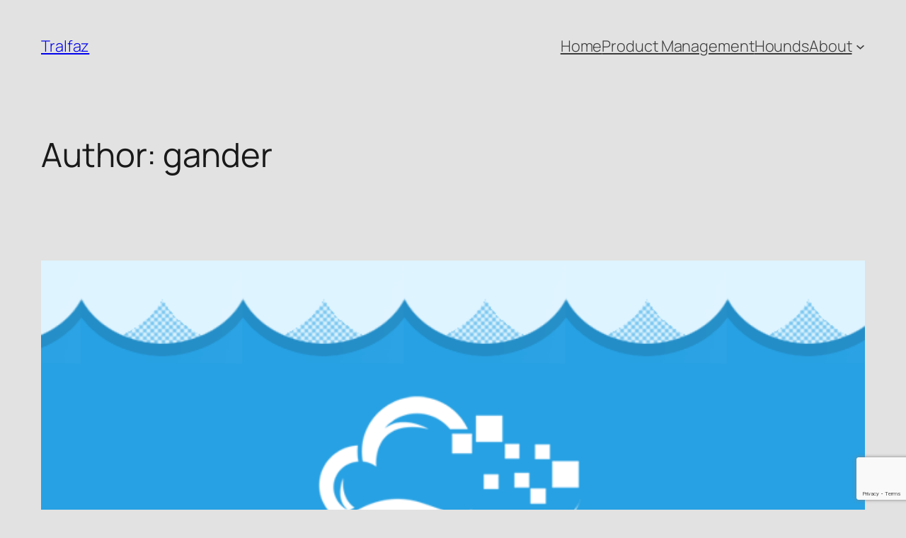

--- FILE ---
content_type: text/html; charset=utf-8
request_url: https://www.google.com/recaptcha/api2/anchor?ar=1&k=6Ld0-4EUAAAAALETPUi1WibDxr__das342OJsCl0&co=aHR0cHM6Ly90cmFsZmF6LmNvbTo0NDM.&hl=en&v=PoyoqOPhxBO7pBk68S4YbpHZ&size=invisible&anchor-ms=20000&execute-ms=30000&cb=h0vh8fs32q46
body_size: 48558
content:
<!DOCTYPE HTML><html dir="ltr" lang="en"><head><meta http-equiv="Content-Type" content="text/html; charset=UTF-8">
<meta http-equiv="X-UA-Compatible" content="IE=edge">
<title>reCAPTCHA</title>
<style type="text/css">
/* cyrillic-ext */
@font-face {
  font-family: 'Roboto';
  font-style: normal;
  font-weight: 400;
  font-stretch: 100%;
  src: url(//fonts.gstatic.com/s/roboto/v48/KFO7CnqEu92Fr1ME7kSn66aGLdTylUAMa3GUBHMdazTgWw.woff2) format('woff2');
  unicode-range: U+0460-052F, U+1C80-1C8A, U+20B4, U+2DE0-2DFF, U+A640-A69F, U+FE2E-FE2F;
}
/* cyrillic */
@font-face {
  font-family: 'Roboto';
  font-style: normal;
  font-weight: 400;
  font-stretch: 100%;
  src: url(//fonts.gstatic.com/s/roboto/v48/KFO7CnqEu92Fr1ME7kSn66aGLdTylUAMa3iUBHMdazTgWw.woff2) format('woff2');
  unicode-range: U+0301, U+0400-045F, U+0490-0491, U+04B0-04B1, U+2116;
}
/* greek-ext */
@font-face {
  font-family: 'Roboto';
  font-style: normal;
  font-weight: 400;
  font-stretch: 100%;
  src: url(//fonts.gstatic.com/s/roboto/v48/KFO7CnqEu92Fr1ME7kSn66aGLdTylUAMa3CUBHMdazTgWw.woff2) format('woff2');
  unicode-range: U+1F00-1FFF;
}
/* greek */
@font-face {
  font-family: 'Roboto';
  font-style: normal;
  font-weight: 400;
  font-stretch: 100%;
  src: url(//fonts.gstatic.com/s/roboto/v48/KFO7CnqEu92Fr1ME7kSn66aGLdTylUAMa3-UBHMdazTgWw.woff2) format('woff2');
  unicode-range: U+0370-0377, U+037A-037F, U+0384-038A, U+038C, U+038E-03A1, U+03A3-03FF;
}
/* math */
@font-face {
  font-family: 'Roboto';
  font-style: normal;
  font-weight: 400;
  font-stretch: 100%;
  src: url(//fonts.gstatic.com/s/roboto/v48/KFO7CnqEu92Fr1ME7kSn66aGLdTylUAMawCUBHMdazTgWw.woff2) format('woff2');
  unicode-range: U+0302-0303, U+0305, U+0307-0308, U+0310, U+0312, U+0315, U+031A, U+0326-0327, U+032C, U+032F-0330, U+0332-0333, U+0338, U+033A, U+0346, U+034D, U+0391-03A1, U+03A3-03A9, U+03B1-03C9, U+03D1, U+03D5-03D6, U+03F0-03F1, U+03F4-03F5, U+2016-2017, U+2034-2038, U+203C, U+2040, U+2043, U+2047, U+2050, U+2057, U+205F, U+2070-2071, U+2074-208E, U+2090-209C, U+20D0-20DC, U+20E1, U+20E5-20EF, U+2100-2112, U+2114-2115, U+2117-2121, U+2123-214F, U+2190, U+2192, U+2194-21AE, U+21B0-21E5, U+21F1-21F2, U+21F4-2211, U+2213-2214, U+2216-22FF, U+2308-230B, U+2310, U+2319, U+231C-2321, U+2336-237A, U+237C, U+2395, U+239B-23B7, U+23D0, U+23DC-23E1, U+2474-2475, U+25AF, U+25B3, U+25B7, U+25BD, U+25C1, U+25CA, U+25CC, U+25FB, U+266D-266F, U+27C0-27FF, U+2900-2AFF, U+2B0E-2B11, U+2B30-2B4C, U+2BFE, U+3030, U+FF5B, U+FF5D, U+1D400-1D7FF, U+1EE00-1EEFF;
}
/* symbols */
@font-face {
  font-family: 'Roboto';
  font-style: normal;
  font-weight: 400;
  font-stretch: 100%;
  src: url(//fonts.gstatic.com/s/roboto/v48/KFO7CnqEu92Fr1ME7kSn66aGLdTylUAMaxKUBHMdazTgWw.woff2) format('woff2');
  unicode-range: U+0001-000C, U+000E-001F, U+007F-009F, U+20DD-20E0, U+20E2-20E4, U+2150-218F, U+2190, U+2192, U+2194-2199, U+21AF, U+21E6-21F0, U+21F3, U+2218-2219, U+2299, U+22C4-22C6, U+2300-243F, U+2440-244A, U+2460-24FF, U+25A0-27BF, U+2800-28FF, U+2921-2922, U+2981, U+29BF, U+29EB, U+2B00-2BFF, U+4DC0-4DFF, U+FFF9-FFFB, U+10140-1018E, U+10190-1019C, U+101A0, U+101D0-101FD, U+102E0-102FB, U+10E60-10E7E, U+1D2C0-1D2D3, U+1D2E0-1D37F, U+1F000-1F0FF, U+1F100-1F1AD, U+1F1E6-1F1FF, U+1F30D-1F30F, U+1F315, U+1F31C, U+1F31E, U+1F320-1F32C, U+1F336, U+1F378, U+1F37D, U+1F382, U+1F393-1F39F, U+1F3A7-1F3A8, U+1F3AC-1F3AF, U+1F3C2, U+1F3C4-1F3C6, U+1F3CA-1F3CE, U+1F3D4-1F3E0, U+1F3ED, U+1F3F1-1F3F3, U+1F3F5-1F3F7, U+1F408, U+1F415, U+1F41F, U+1F426, U+1F43F, U+1F441-1F442, U+1F444, U+1F446-1F449, U+1F44C-1F44E, U+1F453, U+1F46A, U+1F47D, U+1F4A3, U+1F4B0, U+1F4B3, U+1F4B9, U+1F4BB, U+1F4BF, U+1F4C8-1F4CB, U+1F4D6, U+1F4DA, U+1F4DF, U+1F4E3-1F4E6, U+1F4EA-1F4ED, U+1F4F7, U+1F4F9-1F4FB, U+1F4FD-1F4FE, U+1F503, U+1F507-1F50B, U+1F50D, U+1F512-1F513, U+1F53E-1F54A, U+1F54F-1F5FA, U+1F610, U+1F650-1F67F, U+1F687, U+1F68D, U+1F691, U+1F694, U+1F698, U+1F6AD, U+1F6B2, U+1F6B9-1F6BA, U+1F6BC, U+1F6C6-1F6CF, U+1F6D3-1F6D7, U+1F6E0-1F6EA, U+1F6F0-1F6F3, U+1F6F7-1F6FC, U+1F700-1F7FF, U+1F800-1F80B, U+1F810-1F847, U+1F850-1F859, U+1F860-1F887, U+1F890-1F8AD, U+1F8B0-1F8BB, U+1F8C0-1F8C1, U+1F900-1F90B, U+1F93B, U+1F946, U+1F984, U+1F996, U+1F9E9, U+1FA00-1FA6F, U+1FA70-1FA7C, U+1FA80-1FA89, U+1FA8F-1FAC6, U+1FACE-1FADC, U+1FADF-1FAE9, U+1FAF0-1FAF8, U+1FB00-1FBFF;
}
/* vietnamese */
@font-face {
  font-family: 'Roboto';
  font-style: normal;
  font-weight: 400;
  font-stretch: 100%;
  src: url(//fonts.gstatic.com/s/roboto/v48/KFO7CnqEu92Fr1ME7kSn66aGLdTylUAMa3OUBHMdazTgWw.woff2) format('woff2');
  unicode-range: U+0102-0103, U+0110-0111, U+0128-0129, U+0168-0169, U+01A0-01A1, U+01AF-01B0, U+0300-0301, U+0303-0304, U+0308-0309, U+0323, U+0329, U+1EA0-1EF9, U+20AB;
}
/* latin-ext */
@font-face {
  font-family: 'Roboto';
  font-style: normal;
  font-weight: 400;
  font-stretch: 100%;
  src: url(//fonts.gstatic.com/s/roboto/v48/KFO7CnqEu92Fr1ME7kSn66aGLdTylUAMa3KUBHMdazTgWw.woff2) format('woff2');
  unicode-range: U+0100-02BA, U+02BD-02C5, U+02C7-02CC, U+02CE-02D7, U+02DD-02FF, U+0304, U+0308, U+0329, U+1D00-1DBF, U+1E00-1E9F, U+1EF2-1EFF, U+2020, U+20A0-20AB, U+20AD-20C0, U+2113, U+2C60-2C7F, U+A720-A7FF;
}
/* latin */
@font-face {
  font-family: 'Roboto';
  font-style: normal;
  font-weight: 400;
  font-stretch: 100%;
  src: url(//fonts.gstatic.com/s/roboto/v48/KFO7CnqEu92Fr1ME7kSn66aGLdTylUAMa3yUBHMdazQ.woff2) format('woff2');
  unicode-range: U+0000-00FF, U+0131, U+0152-0153, U+02BB-02BC, U+02C6, U+02DA, U+02DC, U+0304, U+0308, U+0329, U+2000-206F, U+20AC, U+2122, U+2191, U+2193, U+2212, U+2215, U+FEFF, U+FFFD;
}
/* cyrillic-ext */
@font-face {
  font-family: 'Roboto';
  font-style: normal;
  font-weight: 500;
  font-stretch: 100%;
  src: url(//fonts.gstatic.com/s/roboto/v48/KFO7CnqEu92Fr1ME7kSn66aGLdTylUAMa3GUBHMdazTgWw.woff2) format('woff2');
  unicode-range: U+0460-052F, U+1C80-1C8A, U+20B4, U+2DE0-2DFF, U+A640-A69F, U+FE2E-FE2F;
}
/* cyrillic */
@font-face {
  font-family: 'Roboto';
  font-style: normal;
  font-weight: 500;
  font-stretch: 100%;
  src: url(//fonts.gstatic.com/s/roboto/v48/KFO7CnqEu92Fr1ME7kSn66aGLdTylUAMa3iUBHMdazTgWw.woff2) format('woff2');
  unicode-range: U+0301, U+0400-045F, U+0490-0491, U+04B0-04B1, U+2116;
}
/* greek-ext */
@font-face {
  font-family: 'Roboto';
  font-style: normal;
  font-weight: 500;
  font-stretch: 100%;
  src: url(//fonts.gstatic.com/s/roboto/v48/KFO7CnqEu92Fr1ME7kSn66aGLdTylUAMa3CUBHMdazTgWw.woff2) format('woff2');
  unicode-range: U+1F00-1FFF;
}
/* greek */
@font-face {
  font-family: 'Roboto';
  font-style: normal;
  font-weight: 500;
  font-stretch: 100%;
  src: url(//fonts.gstatic.com/s/roboto/v48/KFO7CnqEu92Fr1ME7kSn66aGLdTylUAMa3-UBHMdazTgWw.woff2) format('woff2');
  unicode-range: U+0370-0377, U+037A-037F, U+0384-038A, U+038C, U+038E-03A1, U+03A3-03FF;
}
/* math */
@font-face {
  font-family: 'Roboto';
  font-style: normal;
  font-weight: 500;
  font-stretch: 100%;
  src: url(//fonts.gstatic.com/s/roboto/v48/KFO7CnqEu92Fr1ME7kSn66aGLdTylUAMawCUBHMdazTgWw.woff2) format('woff2');
  unicode-range: U+0302-0303, U+0305, U+0307-0308, U+0310, U+0312, U+0315, U+031A, U+0326-0327, U+032C, U+032F-0330, U+0332-0333, U+0338, U+033A, U+0346, U+034D, U+0391-03A1, U+03A3-03A9, U+03B1-03C9, U+03D1, U+03D5-03D6, U+03F0-03F1, U+03F4-03F5, U+2016-2017, U+2034-2038, U+203C, U+2040, U+2043, U+2047, U+2050, U+2057, U+205F, U+2070-2071, U+2074-208E, U+2090-209C, U+20D0-20DC, U+20E1, U+20E5-20EF, U+2100-2112, U+2114-2115, U+2117-2121, U+2123-214F, U+2190, U+2192, U+2194-21AE, U+21B0-21E5, U+21F1-21F2, U+21F4-2211, U+2213-2214, U+2216-22FF, U+2308-230B, U+2310, U+2319, U+231C-2321, U+2336-237A, U+237C, U+2395, U+239B-23B7, U+23D0, U+23DC-23E1, U+2474-2475, U+25AF, U+25B3, U+25B7, U+25BD, U+25C1, U+25CA, U+25CC, U+25FB, U+266D-266F, U+27C0-27FF, U+2900-2AFF, U+2B0E-2B11, U+2B30-2B4C, U+2BFE, U+3030, U+FF5B, U+FF5D, U+1D400-1D7FF, U+1EE00-1EEFF;
}
/* symbols */
@font-face {
  font-family: 'Roboto';
  font-style: normal;
  font-weight: 500;
  font-stretch: 100%;
  src: url(//fonts.gstatic.com/s/roboto/v48/KFO7CnqEu92Fr1ME7kSn66aGLdTylUAMaxKUBHMdazTgWw.woff2) format('woff2');
  unicode-range: U+0001-000C, U+000E-001F, U+007F-009F, U+20DD-20E0, U+20E2-20E4, U+2150-218F, U+2190, U+2192, U+2194-2199, U+21AF, U+21E6-21F0, U+21F3, U+2218-2219, U+2299, U+22C4-22C6, U+2300-243F, U+2440-244A, U+2460-24FF, U+25A0-27BF, U+2800-28FF, U+2921-2922, U+2981, U+29BF, U+29EB, U+2B00-2BFF, U+4DC0-4DFF, U+FFF9-FFFB, U+10140-1018E, U+10190-1019C, U+101A0, U+101D0-101FD, U+102E0-102FB, U+10E60-10E7E, U+1D2C0-1D2D3, U+1D2E0-1D37F, U+1F000-1F0FF, U+1F100-1F1AD, U+1F1E6-1F1FF, U+1F30D-1F30F, U+1F315, U+1F31C, U+1F31E, U+1F320-1F32C, U+1F336, U+1F378, U+1F37D, U+1F382, U+1F393-1F39F, U+1F3A7-1F3A8, U+1F3AC-1F3AF, U+1F3C2, U+1F3C4-1F3C6, U+1F3CA-1F3CE, U+1F3D4-1F3E0, U+1F3ED, U+1F3F1-1F3F3, U+1F3F5-1F3F7, U+1F408, U+1F415, U+1F41F, U+1F426, U+1F43F, U+1F441-1F442, U+1F444, U+1F446-1F449, U+1F44C-1F44E, U+1F453, U+1F46A, U+1F47D, U+1F4A3, U+1F4B0, U+1F4B3, U+1F4B9, U+1F4BB, U+1F4BF, U+1F4C8-1F4CB, U+1F4D6, U+1F4DA, U+1F4DF, U+1F4E3-1F4E6, U+1F4EA-1F4ED, U+1F4F7, U+1F4F9-1F4FB, U+1F4FD-1F4FE, U+1F503, U+1F507-1F50B, U+1F50D, U+1F512-1F513, U+1F53E-1F54A, U+1F54F-1F5FA, U+1F610, U+1F650-1F67F, U+1F687, U+1F68D, U+1F691, U+1F694, U+1F698, U+1F6AD, U+1F6B2, U+1F6B9-1F6BA, U+1F6BC, U+1F6C6-1F6CF, U+1F6D3-1F6D7, U+1F6E0-1F6EA, U+1F6F0-1F6F3, U+1F6F7-1F6FC, U+1F700-1F7FF, U+1F800-1F80B, U+1F810-1F847, U+1F850-1F859, U+1F860-1F887, U+1F890-1F8AD, U+1F8B0-1F8BB, U+1F8C0-1F8C1, U+1F900-1F90B, U+1F93B, U+1F946, U+1F984, U+1F996, U+1F9E9, U+1FA00-1FA6F, U+1FA70-1FA7C, U+1FA80-1FA89, U+1FA8F-1FAC6, U+1FACE-1FADC, U+1FADF-1FAE9, U+1FAF0-1FAF8, U+1FB00-1FBFF;
}
/* vietnamese */
@font-face {
  font-family: 'Roboto';
  font-style: normal;
  font-weight: 500;
  font-stretch: 100%;
  src: url(//fonts.gstatic.com/s/roboto/v48/KFO7CnqEu92Fr1ME7kSn66aGLdTylUAMa3OUBHMdazTgWw.woff2) format('woff2');
  unicode-range: U+0102-0103, U+0110-0111, U+0128-0129, U+0168-0169, U+01A0-01A1, U+01AF-01B0, U+0300-0301, U+0303-0304, U+0308-0309, U+0323, U+0329, U+1EA0-1EF9, U+20AB;
}
/* latin-ext */
@font-face {
  font-family: 'Roboto';
  font-style: normal;
  font-weight: 500;
  font-stretch: 100%;
  src: url(//fonts.gstatic.com/s/roboto/v48/KFO7CnqEu92Fr1ME7kSn66aGLdTylUAMa3KUBHMdazTgWw.woff2) format('woff2');
  unicode-range: U+0100-02BA, U+02BD-02C5, U+02C7-02CC, U+02CE-02D7, U+02DD-02FF, U+0304, U+0308, U+0329, U+1D00-1DBF, U+1E00-1E9F, U+1EF2-1EFF, U+2020, U+20A0-20AB, U+20AD-20C0, U+2113, U+2C60-2C7F, U+A720-A7FF;
}
/* latin */
@font-face {
  font-family: 'Roboto';
  font-style: normal;
  font-weight: 500;
  font-stretch: 100%;
  src: url(//fonts.gstatic.com/s/roboto/v48/KFO7CnqEu92Fr1ME7kSn66aGLdTylUAMa3yUBHMdazQ.woff2) format('woff2');
  unicode-range: U+0000-00FF, U+0131, U+0152-0153, U+02BB-02BC, U+02C6, U+02DA, U+02DC, U+0304, U+0308, U+0329, U+2000-206F, U+20AC, U+2122, U+2191, U+2193, U+2212, U+2215, U+FEFF, U+FFFD;
}
/* cyrillic-ext */
@font-face {
  font-family: 'Roboto';
  font-style: normal;
  font-weight: 900;
  font-stretch: 100%;
  src: url(//fonts.gstatic.com/s/roboto/v48/KFO7CnqEu92Fr1ME7kSn66aGLdTylUAMa3GUBHMdazTgWw.woff2) format('woff2');
  unicode-range: U+0460-052F, U+1C80-1C8A, U+20B4, U+2DE0-2DFF, U+A640-A69F, U+FE2E-FE2F;
}
/* cyrillic */
@font-face {
  font-family: 'Roboto';
  font-style: normal;
  font-weight: 900;
  font-stretch: 100%;
  src: url(//fonts.gstatic.com/s/roboto/v48/KFO7CnqEu92Fr1ME7kSn66aGLdTylUAMa3iUBHMdazTgWw.woff2) format('woff2');
  unicode-range: U+0301, U+0400-045F, U+0490-0491, U+04B0-04B1, U+2116;
}
/* greek-ext */
@font-face {
  font-family: 'Roboto';
  font-style: normal;
  font-weight: 900;
  font-stretch: 100%;
  src: url(//fonts.gstatic.com/s/roboto/v48/KFO7CnqEu92Fr1ME7kSn66aGLdTylUAMa3CUBHMdazTgWw.woff2) format('woff2');
  unicode-range: U+1F00-1FFF;
}
/* greek */
@font-face {
  font-family: 'Roboto';
  font-style: normal;
  font-weight: 900;
  font-stretch: 100%;
  src: url(//fonts.gstatic.com/s/roboto/v48/KFO7CnqEu92Fr1ME7kSn66aGLdTylUAMa3-UBHMdazTgWw.woff2) format('woff2');
  unicode-range: U+0370-0377, U+037A-037F, U+0384-038A, U+038C, U+038E-03A1, U+03A3-03FF;
}
/* math */
@font-face {
  font-family: 'Roboto';
  font-style: normal;
  font-weight: 900;
  font-stretch: 100%;
  src: url(//fonts.gstatic.com/s/roboto/v48/KFO7CnqEu92Fr1ME7kSn66aGLdTylUAMawCUBHMdazTgWw.woff2) format('woff2');
  unicode-range: U+0302-0303, U+0305, U+0307-0308, U+0310, U+0312, U+0315, U+031A, U+0326-0327, U+032C, U+032F-0330, U+0332-0333, U+0338, U+033A, U+0346, U+034D, U+0391-03A1, U+03A3-03A9, U+03B1-03C9, U+03D1, U+03D5-03D6, U+03F0-03F1, U+03F4-03F5, U+2016-2017, U+2034-2038, U+203C, U+2040, U+2043, U+2047, U+2050, U+2057, U+205F, U+2070-2071, U+2074-208E, U+2090-209C, U+20D0-20DC, U+20E1, U+20E5-20EF, U+2100-2112, U+2114-2115, U+2117-2121, U+2123-214F, U+2190, U+2192, U+2194-21AE, U+21B0-21E5, U+21F1-21F2, U+21F4-2211, U+2213-2214, U+2216-22FF, U+2308-230B, U+2310, U+2319, U+231C-2321, U+2336-237A, U+237C, U+2395, U+239B-23B7, U+23D0, U+23DC-23E1, U+2474-2475, U+25AF, U+25B3, U+25B7, U+25BD, U+25C1, U+25CA, U+25CC, U+25FB, U+266D-266F, U+27C0-27FF, U+2900-2AFF, U+2B0E-2B11, U+2B30-2B4C, U+2BFE, U+3030, U+FF5B, U+FF5D, U+1D400-1D7FF, U+1EE00-1EEFF;
}
/* symbols */
@font-face {
  font-family: 'Roboto';
  font-style: normal;
  font-weight: 900;
  font-stretch: 100%;
  src: url(//fonts.gstatic.com/s/roboto/v48/KFO7CnqEu92Fr1ME7kSn66aGLdTylUAMaxKUBHMdazTgWw.woff2) format('woff2');
  unicode-range: U+0001-000C, U+000E-001F, U+007F-009F, U+20DD-20E0, U+20E2-20E4, U+2150-218F, U+2190, U+2192, U+2194-2199, U+21AF, U+21E6-21F0, U+21F3, U+2218-2219, U+2299, U+22C4-22C6, U+2300-243F, U+2440-244A, U+2460-24FF, U+25A0-27BF, U+2800-28FF, U+2921-2922, U+2981, U+29BF, U+29EB, U+2B00-2BFF, U+4DC0-4DFF, U+FFF9-FFFB, U+10140-1018E, U+10190-1019C, U+101A0, U+101D0-101FD, U+102E0-102FB, U+10E60-10E7E, U+1D2C0-1D2D3, U+1D2E0-1D37F, U+1F000-1F0FF, U+1F100-1F1AD, U+1F1E6-1F1FF, U+1F30D-1F30F, U+1F315, U+1F31C, U+1F31E, U+1F320-1F32C, U+1F336, U+1F378, U+1F37D, U+1F382, U+1F393-1F39F, U+1F3A7-1F3A8, U+1F3AC-1F3AF, U+1F3C2, U+1F3C4-1F3C6, U+1F3CA-1F3CE, U+1F3D4-1F3E0, U+1F3ED, U+1F3F1-1F3F3, U+1F3F5-1F3F7, U+1F408, U+1F415, U+1F41F, U+1F426, U+1F43F, U+1F441-1F442, U+1F444, U+1F446-1F449, U+1F44C-1F44E, U+1F453, U+1F46A, U+1F47D, U+1F4A3, U+1F4B0, U+1F4B3, U+1F4B9, U+1F4BB, U+1F4BF, U+1F4C8-1F4CB, U+1F4D6, U+1F4DA, U+1F4DF, U+1F4E3-1F4E6, U+1F4EA-1F4ED, U+1F4F7, U+1F4F9-1F4FB, U+1F4FD-1F4FE, U+1F503, U+1F507-1F50B, U+1F50D, U+1F512-1F513, U+1F53E-1F54A, U+1F54F-1F5FA, U+1F610, U+1F650-1F67F, U+1F687, U+1F68D, U+1F691, U+1F694, U+1F698, U+1F6AD, U+1F6B2, U+1F6B9-1F6BA, U+1F6BC, U+1F6C6-1F6CF, U+1F6D3-1F6D7, U+1F6E0-1F6EA, U+1F6F0-1F6F3, U+1F6F7-1F6FC, U+1F700-1F7FF, U+1F800-1F80B, U+1F810-1F847, U+1F850-1F859, U+1F860-1F887, U+1F890-1F8AD, U+1F8B0-1F8BB, U+1F8C0-1F8C1, U+1F900-1F90B, U+1F93B, U+1F946, U+1F984, U+1F996, U+1F9E9, U+1FA00-1FA6F, U+1FA70-1FA7C, U+1FA80-1FA89, U+1FA8F-1FAC6, U+1FACE-1FADC, U+1FADF-1FAE9, U+1FAF0-1FAF8, U+1FB00-1FBFF;
}
/* vietnamese */
@font-face {
  font-family: 'Roboto';
  font-style: normal;
  font-weight: 900;
  font-stretch: 100%;
  src: url(//fonts.gstatic.com/s/roboto/v48/KFO7CnqEu92Fr1ME7kSn66aGLdTylUAMa3OUBHMdazTgWw.woff2) format('woff2');
  unicode-range: U+0102-0103, U+0110-0111, U+0128-0129, U+0168-0169, U+01A0-01A1, U+01AF-01B0, U+0300-0301, U+0303-0304, U+0308-0309, U+0323, U+0329, U+1EA0-1EF9, U+20AB;
}
/* latin-ext */
@font-face {
  font-family: 'Roboto';
  font-style: normal;
  font-weight: 900;
  font-stretch: 100%;
  src: url(//fonts.gstatic.com/s/roboto/v48/KFO7CnqEu92Fr1ME7kSn66aGLdTylUAMa3KUBHMdazTgWw.woff2) format('woff2');
  unicode-range: U+0100-02BA, U+02BD-02C5, U+02C7-02CC, U+02CE-02D7, U+02DD-02FF, U+0304, U+0308, U+0329, U+1D00-1DBF, U+1E00-1E9F, U+1EF2-1EFF, U+2020, U+20A0-20AB, U+20AD-20C0, U+2113, U+2C60-2C7F, U+A720-A7FF;
}
/* latin */
@font-face {
  font-family: 'Roboto';
  font-style: normal;
  font-weight: 900;
  font-stretch: 100%;
  src: url(//fonts.gstatic.com/s/roboto/v48/KFO7CnqEu92Fr1ME7kSn66aGLdTylUAMa3yUBHMdazQ.woff2) format('woff2');
  unicode-range: U+0000-00FF, U+0131, U+0152-0153, U+02BB-02BC, U+02C6, U+02DA, U+02DC, U+0304, U+0308, U+0329, U+2000-206F, U+20AC, U+2122, U+2191, U+2193, U+2212, U+2215, U+FEFF, U+FFFD;
}

</style>
<link rel="stylesheet" type="text/css" href="https://www.gstatic.com/recaptcha/releases/PoyoqOPhxBO7pBk68S4YbpHZ/styles__ltr.css">
<script nonce="sJ92hykhyULIRhKhy_hDIg" type="text/javascript">window['__recaptcha_api'] = 'https://www.google.com/recaptcha/api2/';</script>
<script type="text/javascript" src="https://www.gstatic.com/recaptcha/releases/PoyoqOPhxBO7pBk68S4YbpHZ/recaptcha__en.js" nonce="sJ92hykhyULIRhKhy_hDIg">
      
    </script></head>
<body><div id="rc-anchor-alert" class="rc-anchor-alert"></div>
<input type="hidden" id="recaptcha-token" value="[base64]">
<script type="text/javascript" nonce="sJ92hykhyULIRhKhy_hDIg">
      recaptcha.anchor.Main.init("[\x22ainput\x22,[\x22bgdata\x22,\x22\x22,\[base64]/[base64]/[base64]/[base64]/[base64]/UltsKytdPUU6KEU8MjA0OD9SW2wrK109RT4+NnwxOTI6KChFJjY0NTEyKT09NTUyOTYmJk0rMTxjLmxlbmd0aCYmKGMuY2hhckNvZGVBdChNKzEpJjY0NTEyKT09NTYzMjA/[base64]/[base64]/[base64]/[base64]/[base64]/[base64]/[base64]\x22,\[base64]\\u003d\x22,\x22J8K3HDcrY3szBh0xwrDCkFLDqg/CusOcw6Evwpgcw6zDisKPw5dsRMO0wpHDu8OEJzTCnmbDmcK1wqA8wqE0w4Q/NV7CtWBuw40OfxXCiMOpEsO5cnnCumsYIMOawpQRdW84DcODw4bCqSUvwobDmsKGw4vDjMOFDRtWUsKCwrzCssOidD/Cg8OFw5PChCfCr8OiwqHCtsKIwohVPhfClsKGUcOeQCLCq8KjwqPClj8PwonDl1wswqrCswwDwq/CoMKlwp1Mw6QVwpHDo8KdSsOSwp3Dqidcw6sqwr9bw7jDqcKtw5kHw7JjOcOKJCzDmmXDosOow5kBw7gQw6kCw4ofSxZFA8KEIsKbwpUNMF7Dpw3Ds8OVQ0cfEsK+O2Zmw4sVw4HDicOqw4TCqcK0BMKvTsOKX3zDl8K2J8KTw5jCncOSIMO1wqXCl2nDuW/[base64]/BEXDlnwzwqPDt8OXZ2JYY8OYC27DscKewqhGw5HDjMOTwrIGwqTDtEhCw7FgwrI/wqsaVQTCiWnCvFrClFzCosOidELClmVRbsK+UiPCjsO9w4oJDBRxYXlVBsOUw7DClcOsLnjDlT4PGnw2YHLCgxlLUiQ/XQUtQcKUPmDDjcO3IMKUwp/DjcKsdE8+RQDCtMOYdcKHw5/Dtk3DmVPDpcOfwrrCnT9YPMKzwqfCghTCinfCqsK5wrLDmsOKYHNrMHvDmEUbeAVEI8OpwrDCq3h6aVZzcTHCvcKcbcOTfMOWCsKmP8OjwpJQKgXDtMO0HVTDtMK/w5gCEcOFw5d4wrzCnHdKwpHDqlU4I8OubsOdWMOKWlfClFXDpytSwr/DuR/Cmk8yFVTDgcK2OcO7Wy/DrFx6KcKVwqB8MgnCuSxLw5prw4rCncO5wrZ5XWzCvA/CvSgxw4fDkj0Zwr/Dm19hwo/[base64]/[base64]/Ch8K/[base64]/Cq3HDtRbDkDctd1/DkQDCi3J8WC8jw6DDgcOyW23DmWtWDlZET8OAw7PDhVhLwoUzwrENw7s4w7jCicKnOn3DucKdw4gWwoHCshZVw65RA3crTFTChjDCslxlw7ooQsKoEQorw67CtsOUwozDpBgwBMOVw5NpUQkHw7/CusKswofDpcOGw5rCocO/w4XDncK1Q3FJwpXCqDA/DBPDosOoIsO5w5zDi8OSw7VMwo7CgMK4wqDCncKxAGfCnwtQw4zCpVLDsVrDksOIw4FJUMOLRcOAD2zDnlQiw4/Cq8K/wrg5w7TCjsKYwoLDrRIYFcKVw6HCpcKuwo08U8KiZi7Cu8K7CH/DnsOTWcOlQl1YB2Zaw7ZjfHhgEcOQSsOswqXCncKHw4BWScORFMOjCnhxccOTw4HDtl/CjQHCsHDCjkVvFsKRY8OQw50Hw7Ipwq5ILSbCg8O+SgnDhsKZe8Kgw4YQwrhiAMKsw7LCsMOJw5DCjg/DkMKKw4PCvsKveWrCuG0vb8OMwpDDqMKIwpBpOjA5IhTCpCRjwr3Cu0wnw5vCr8Osw73DocOAwobDs3LDncO2w5bDpWnCmH7CgMKhHyRvwo1bSVLCgsOow6DCoHnDr3/[base64]/[base64]/ClMKwwpNdwpV+wotkw63CpQ7CvXPCsVHCrMK8woDDuS5WwrscSMK8I8KhHcO5w4DCkcKZLMOjwp8qKC1xL8K8IcO/w4QLwqdKfsK6wrtaeStDwo1YVsKwwq8Jw5XDsx1YYgTDiMOkwq7CucOfDjDCnsOYwp8ewpcew4xgF8O5c2lyOMOiZ8KzVcOGcUnCkmsTwpDDmXQcwpNlwro9wqPCoVYqP8K9wrDDjVUnw5fDmh/CscK8OlvDocOPD2dUe2EvDMORwrjDt07ClsOpw4rDulLDh8OoeQzDtwtqwoFXw7FTwq7Cu8K+wqVTNsKlRBHCnBfCgjTCrhDDoXNtw4HDscKmBTcKw5McP8OAwp4VIMOSXT4kfcO0JsKGX8O4wpjDn1HCiFxtEMKwZ0vCv8K6wp/CvElMwo0+IMKnP8Kcw4zDmS8vw5TDsmwFw4zCtMKBw7PDgcO2w6rDng/DhgoEw4rDlyfClcK2FH4+w6zDqMKVAHjCmsKEw5pEMHTDpD7CkMKkwqjDkT8ewrDDsD7CvsOvwpQowr0cwrXDskkaPsKDw5jDiEANEMOcd8KBfgzDosKCQzDCp8Kxw4YZwqRTHTHChsOBwq0Zb8OHwog7acOjesOzP8OODTt8w6AWwp1Yw7XDpn3Dqz/[base64]/Dv8OZUB/DnMK1wr8gw7HCmGoKw7RCwr3Ciw/Cl8Klw7nCksOOQ8OQCcO+d8OXUMOAwpgKcsK1w7/DgXNiDMKbKcKdO8OoK8OuKz3CiMKAwqYMZhDCrjDDtcOCw5zCtzI2wqd3wqnDgx/CnGB8wqrCvsKfw7rDgRxrw7VHHMKfMcONwoFEUsKWOWgBw5LCoQXDmsKdw5U8BsKOGA0/wqYrwpYNIHjDmA4Ew7QXw49Uw4vCi33CuX1ow4nDhBsOVm/ChFtDw7fDm1DDoDDCvcK3QTUaw5rCoF3DhBXDssO3wqrCrsKdwqlPwrMFRifCqWQ+w4vCrsKzV8Ksw6vCmcO6wpwWWcOuJsKIwpBmw64jbTknHBnDjMOlw5DDvAbChF3DilfClE4eX3k4bA/[base64]/[base64]/Dh28cw4TDgsKKw5nDpMKMw47ClHM8w6cQO8KDEG3DohrDvHZYwqUIJSYaUcK2woYVXl8bfVDCkRjCnsKINMKaVEzChxIWw5tow4TCnHdNw7AMRS/[base64]/[base64]/w6Jcwq81w5zCuMOZw5N0PcKOf2zDscOXw5jCt8KXw7pgCMO0VsO8w4TCkkNfBcKTw6nDlcKMwppGwq7DtSIyUMKvfUMtEMOYw54/[base64]/wpHDg8O7JMOgw43DjsKDOVrCusONLMKWwp5EwqbDnMKLEmzDvGIdwprDhEsZacKLYG9Ww6XCpMOcw7nDlMKZInXClz08CcOWD8KwccKGw419NjDDvsOTw6HDvsOmwp/[base64]/Dmic8NwLDsGTDmhMPSDnCh8O6bMOnTk5/woZtMsKrw7sxdSI+WsOZw7nCq8KMAlRew73DocKUP1UDSMOkCcKXfiXCjkwRwp7Dk8OYwqMGOCjDj8KsJ8OTLHnCnwPDucKOZQxCPB7CmsK8wr4zwp4iKcKSBcKLw7jDgcOTeEESwptgc8OJWsKww5XCukZkCsKpwoVPBgYNKMOXw5nCnkvDo8OLwrPDhMK4wqzChsO/FMOGXAkcaW7Ds8Klw7FVOMOBw7DCrmDCmMOYwpnCr8KMw6nCqsOjw6jCq8O4wrIVw5JIwrrCksKBJ2XDscKBMBF5w4w4OjYPwqXDglLClVHDtMO8w4ltW3nCs3Fqw7zCmmfDl8KnRMKoesKWWT/CpsKISnzCmVE2UMOpUsOiwqESw6JFPAF6wpBDw5cYTcOmPcKMwqVXTcO7w6rCpsKDH1B9w7trw6zCsBx4w4vDgsKpHSnCnMKhw4AjY8OeE8Kgwq/DgMOeGcODQQl/wq8dIMOjfcK+w5TDvAhNwr5yFxp0wqfDocK7D8O8w4wGw4fCtMOWwo3DlXp5E8KWH8KiDhzCvXnCisOVw73DgcKBworCi8OWQiofwpFDZnczbsOnJwTDgMO/[base64]/DgQvCmMKZw7YjDgd1w6XCi8KFw7/CncKRFggmw4oywoFfCjl9TcK9ex/[base64]/[base64]/wqxdaUM2CENdwr0qw79bw5dncznDocKrdsOBw7wGwo/CmsKZw7DDqWRww7PDmsOjG8KrwovCu8K/IF3CrnXCqcKOwr7CqcKUTcKRMXvCqMK/wqLDhQPCh8OTbwnCmMKzWkUkw40+w7TCjUTCp3PDjMKcw6kfC3LCqVfDv8KNWsOZS8OHZMOxW3/Dq1JpwpZfXsOOOBxiWihewo/CkMK+OGnDncOOw4/Di8KOdXQ9HxbDkcOqS8OXUXwcLgUdwqrCmiIpw7PDmsOXWAMyw5LCpsKmwqFsw4k0w5rChkFhw7MAF2h5w6zDusKcwpTCrmDDnTB5c8K2CMK+wp7Ct8Oiw7E3PHR+eRo7UMOSbMKhMMOPKnvCi8KPfMKJKMKbwqjDpBzCh1wyYEBhw73DvcOPDC/[base64]/CljvDhHXDtMKvX2/CjV7CucK0csOhwr/DncOCw7NOw7XCoCcmInHCuMKzw5fDkSvDuMKEwpBPAMOHU8O0dsKbwqZvwofDjjbDr3zCoC7DiDvDhE7Cp8OiwqJrw7HCjcO0w6dQwo5lw7gTwr4twqTDlsKzS0zDhT/CnTvCocOxe8O7YMKICsOIcMOuDsKbLyN9WDzCgcKpFMOCwoMTM1gAPcOpwoBgfsOoN8O4S8K9wrHDksOTw4wLS8KTTD3CjznCpX/CoGfCslJEwo4QGSg7SsKCworDpH/DlA5Xw5DCp1fDhsKxbcKRwocqwonDmcOEw6kjwqzCqsOhw4lww7c1w5XDtMOSwpzChQLDvDzCvcOUSz7CqsKvAsOEwoXCnHjCksKjw4ADLMK6wrQQJcO/WcKdwowYEcKGw4jDv8OQQmvClCrDngUqwqsVCF1eKUfDhHXCpMKuHDpPw4shwrJ2w7XCu8KMw5kdJcKbw58qwp8zwpHDokzDh0vDr8KwwqDDtQzChsO+wpvDuDbCiMK0FMKzDyDCswzCo2HDrsOCBlJowq/Dl8ORwrUfeCYdwovCqlnCg8Kcex3Cq8KGw6DCk8Kywo7CqsKuwp0twqPCqmXCmSDCokfDuMKrNhbDqcKwBMOva8ODFEtjw63CklzDvDsPw5nClMOFwppVb8KPICxoHMKZw7MLwpPClcO/J8KPXjR1wpDDiXvDvHoMMSfDvsOtwrxDw7J5wp/Cg3HCt8OJR8Ouwr0/[base64]/CqcK6w7kaVMKiUsOxw5rDk8Knw5ZBwrDDncO0RTcbHQNAw6dXV1o1w5cZw6skQHvCusKPw7tpw4t1cjDCgMO8ZhXDhzInwrPDgMKDWy/DqX83w7LDiMK/w4TCj8Kpw44cw5wNJW0TD8Oew5fDvQjCs0pOGQ/DuMOvcsO+wp/[base64]/FTrCpRxmb8KEw4XCnMKKPsKZCcOQFQnCtcO4wprDmj7Dk3tYTcKvwoPDksORw6Jpw7gZw4fCrlbDmCpdCcOKwo3Ck8KUcw87WcOtw71twpnCpwjCm8K2E0xJw6RmwpVDYMKOUChCY8KgecOxw7vCszFBwp94w77DrkoZwqYhw4PDrcKRfcKOw5XDhHNiw41pCCsuw6/DvcOkw4TDtsKuTAnCukjCk8OFSFgyLlXDmcKaBMO6VBBmEBQyMV/CpsOQMFEkIHFawo3DiCPDksKLw7tlw4LCtVl+wp04wpU2ey7DrMOHJ8O2wrjDiMOGa8K9SMOqKUhuN3xNNh5vwqrCgFTCmXg9GA7Cp8KoN1/CrsKBYi3DkyNmTsOWTlTDiMOUwq/CtXpMf8K+O8KwwqFOwojDs8OKWiBjwqDDpsOdw7YPUC7DjsKew7oJw6PCuMO7HMOUXQZeworCkcOyw4kjwqvCh3PChjAjZcOwwpplHGM/AcKMW8OJwrnDv8Kvw5jDjsOrw4ZRwp3CjcOYFMOQAMOaMjHCqcOhwpAcwrUXwqMSQwPCpG7CgQxNFcKYOk3DgMK0CcKYfXjCnsKcOcOnQn/Do8OjeBnDjxvDs8OuPsKMIS3DtMKXZGE+b3RhcMOjEwAaw4t8W8Kbw6BlwpbCskIKw7fCpMKow4HDjMK4F8KHagobMjIJbDnDusODDVwHNsKkK2rCjMKuwqHDmHIqwrzCn8O4f3Iwwog6bsKKIMKnaAvCtcKiwrwLKE/DqMOjE8KEwo5gwpnDt0rCnhHDhl4Mw4VBw7/DjcKpwpdJJUnDtsKfwrnDgh5dw5zDicKpHMK+woHDrDPDnMOGwp3DsMKIwr7DvsKDwq3DjXnCj8O6w60/Ox51wrPDpMOvw5LDsRtkODLCoSRvQsKjJsOVw5fDj8OwwptUwqJ/IcOxXRbCvhPDgmXCg8KqGsOmw6BaLMO7bMOHwrDCl8OOHsONY8KGw6rCu0oaJcKYSRrClWrDsHzDm2wMw7EsHkjDncKZwpbDv8KdJ8KRGsKQN8KSRsKZAH1Vw6JSRggFwr7CocKLDwfDrMKMJMOAwqUMwp8EdcOWwprDosKUYcOrKC7DnsK/NRNHc1fDvAs4w4lFwrHDtMKaTMKNRsKewr9ywr4+Kl4XHCLCsMOnwqXCscKoS2EYAcOrOHs8w6FkN01TIcOZXMOlKDTCkh7CvHJ+wqvCoTbDkyzCvj1+wpwNMjhDAsOiS8KOLCJpJzhYPMOcwrrDjBDDgcOJw4DDsG/[base64]/DqRo2wr/DvgnCvMKtwq9FYE/CgXfDn2TDogfDq8Ohwq5wwonCjGBRU8K9cSfDshRVMz7CtGnDlcOgw6LCtMOlwobDpy/CtAAWZ8OKwqfCpcORUsKxw5NtwqjDpcK3wqV1wrAUwq5wBsO5wqxlf8KEwrYewos1OMK1w700w4TDjl53wrvDlcKRK2vCmzJADzzCkcKzU8Oxw4HDrsKbwoMzXGrDqsKPwpjCssK6V8OnClLCky5Tw59Nwo/[base64]/MMOnw5HCqsKbQmhZwolFDjzCpx3DncKhw7AxwotRw73DnVzCq8OuwpXCv8O1ZkUGw7jCohnDocOJWA3DocOvYcK/wo3CiBLCqcO3McKsNV3DkFtkwo3DisOXb8KMwqTCt8OSw7zDtA8pw73CriMzwpFPwqpVw5XDssKoDl7DlX5ebRNVThVHFMOnwp88XMKyw5Flw6fDp8KaHMONwoV/ESMiw6lMOQtjwpsrE8O6Cx8/wpHDkMKywrkQDcOsQ8Ocw6XChsKPwoc7wrHDlMKGOcKyw7XDv0PDgjIfP8KdAgfCnybCjG4EHXjDvsKbw7YMw5hYfMOiYxXDm8Ozw63DlMOOaWbDj8KKwohiwpgvDFlERMOqWzo+wrbCu8OHXQFrbVZgLsKLYsONGD/Cih06WsKnC8OUVkA2w4DCp8KbY8O4w7ldaGrDp2ZxTxrDvMOxw7DDnH7ClSHDtWnCmMOfLUN4fMKEaCFPwpFBw6PCnsOhPcKbAsKrIgR1wqnCrWwTPMKMwoXCn8KJLsKyw5/DiMOZXGgBIcKERsOXwqnCm17CkcK0fEXCksK5bgXDiMKYUThqwrJ9wokYw4jCjHnDv8ORw4ESR8KUEcODG8OMYMOVZMKHQ8K7BcOvwq0kwodlwoJFwo0HXsKvfxrCgMKmZgAAbydqHMKUa8KEJcKPwqgXcCjChy/ChAbDscK/w4IlG0vDqsOhwrvDocO6w5HCjMO7w4FTZsKrF0kAwrrCv8OMZVbCgHl7NsKKAU3CoMKKwrleE8K7wo9Mw7LDo8KuMDgxw77Cv8KfJmIcw5LCji7DkUzCq8O/NcOxeQ85w53CoQLDhTjDjhxrw6leGMOJwqbChChOwrBBwrEpS8O9wrskAyjDghfDjcK0wrJyLsKfw6sfw65Awollw7JYwpFmw4bCnsKXIwTCpUJewqs+wpHCsUzDtkF8w7t3w7pLw6kIwqrDoz5nQcOpQcOZw4/CjMOGw5I+wojDlcOqwpfDvlclwpkXw6LDiw7Con/DkHbCqHzCq8OKw5bDmsOZHmUawqofwpfCnlXDl8K2w6PDiwt5en/DrMONbkguQMKvXgIswqbDpBrCkMKFD3LCosOidMOYw5LClsORw6jDk8KhwpfDlEpbwoZ/L8Kzw5RKwpxTwrnCkTHDpsOldiDCiMOPWHHDgsO6Xn9+LcKIR8Kyw5HCpcOqw6jDq0McMw/[base64]/DuFMubcOADMKnw7zDmcO8ECF1w5bDiALDunXCuyZMIWcBOBnDh8O8OQsOwovCtUvDn2fCqcKgwovDl8K1VmvCnA3CkQRuQirCoF/CmkfCrcOpCArDsMKkw7jCpCdew6Nkw4bCrz/CmsKKHMOIw5bDkcOcwqPCkiFxw6LDgC16w5/[base64]/[base64]/CrhcyTsO4wr7Cn8OIwoASw4LCnsKWecKLEn8+NMO7I3djeiXCjsK9w5EkwqfDlgHDt8KFXMKcw58HZsKuw4jCisK8TSnDl1jCssK8asOtw7LCrAPCqQEJHMOXLsKVwpjDmwjDlMKAwqTCv8KFwp8rOznCncOAMFU1WcO/wpIPwrwSwoLCuUpgwpImwo/CiwooTF0AHC/Dm8O1IsK9WDlQw6Rwb8KWwoA4eMOzwqAZw7/CkH9ZRcOZHEhpYcOnQ2TCkVLCpMOgcS7DvBQ+w65mUTFCw4LDhBfCkl1UDX0Fw7DDlwVwwr1mwpdWw7diO8Knw63DtF/DrcOQw5jDt8Ouw65SBsO3w7M1w6IAwpwFWsOKHcKvwr/DgcKxwqjDnkjDsMKnw4TDt8KfwrxEaElKwoXCkXTClsKyZEwlf8Kod1IXw53Dh8OvwobDkQpHwrp8w5MzwpPDjMK6W1Urw4zClsOrd8O5wpBZKnfDvsO2OnFAwrF4SsOswp/Dr2HDkVPCpcOIQn3DiMOzwrTDicK4SzHCocOow5xdfWfChsKww4lDwprCjEx+T2TDhAHCvsObRh/CiMKfNnp6PsOXEMKGIsKcwowIw6rCuSl2O8K7HsOzAcObAMOmR2XCj0vCoVDDgMK3OsKEJcKbwqdEVsKCKMO/wqYHw58LI3lIQsOjUSDCrsKhwrrDpcKYwr7CnMOuNcKgccOMfcOPFMKRwoYewrvDiQrCsG8qeTHCrcOVeGvDizIdX1rDgnMrwogVTsKHfUzCrwA9wqc1wobCqhnDh8OHw5xnw7gNw5YBdxjDmsOkwqBFdWhcwpTCrxnCqcOPE8OuO8OdwrjCk1RYFBAjWjzCkVTDsh/Drm/DkkMufSYvaMKvKRbCqEDCl0/[base64]/ClTYmwogrwoLCnCnDo8KXSR8mwqxjwo8cfsOgw5N2w5fDpsKJLh83cUciZyYZKDnDpMObL1NDw6HDsMO/w4vDpsOtw5BAw4LCj8Oow6zDm8ORF2F5w6JyB8ONwo3ChyXDisOBw4Y8wqxmHcOdL8KYR1TDucONwr/DiEo5RTwnw48UQ8K2w5rChMO8dHVbw4JOLsOyL17DvcK0w4FuWsOLVkLDqsKwLsKUNnUZU8KgPwY1IzEZwqTDq8KHN8O3w5RwIBzCuEHCu8K5VyIDwoZ8LMOnN1/Dh8KMTl5vw4vDmMOOGlItBcOxwpILLzdCWsK4aAjDul3DmikhBmzDvXo6w7xNwr8iKR0VUE/Dp8OUwpBjbsOOJwJGCsKiI2NFwqoIwpjDl2FUW2/[base64]/wqluKsKGSQ/Cohdmw7B1VGDDiyLCmy7CrcOqLcKnUmjDvMONwpnDvG14w6zCvcOWw4HCuMOTHcKHJVVPN8O5w7p6KSvCo1bCq1/[base64]/CqcO8w7NYDcOZG8Ohw6vCsQ5dKADChgrCvnTCm8K/a8O0IwsXw5xRAm7CrMKMH8KVwrQtw7gswqoSwp7DkMOUwqDCumRML1/DgMKzw4zDtcOsw7jDoTJmw41Rw6HDiFDCu8OzR8KjwqXDocKIccOEc0NuOcKzwqHCjRbDhMOdG8KVwpMlw5RIwrzDuMKyw6XDhkvDgcKnGsK+wp3DhsKiVsKDw54Yw6o6w4ZMMMOwwqAwwrE5am/CrF/Ds8OjU8OUw5PDi07Cvy1VWFzDmsOOwqbDicORw7HCgMOwwoXCtjXCnhcOwo9Rw5PDvMKywrjDmcOxwovCiBTDtcODLElkbzNGw6/DuDXDl8KhTsO8CcO5woDDi8OvB8Klw4fDhQjDhMOCX8OtPRLDnW4ewqd5wpx+TcK2wpHCuRYWwrt6PwtBwrPCv23Dk8KresOsw4fDsCcaQyLDhmZqbVLDkVp9w6V/W8OBwrY3NsKewpcwwrsVM8KBLMKBw5PDucKLwrEtLnLDjlHDi2AjX1phw4AMwoHCncKww5IIRsO/w6bCswXChhfDiGrCvsK2w4VCw7LDmcKFQcOhZ8OTwpIGwr95GBLDqcOlwpHCk8KPUUrDncKhwpHDiDIUwqs1w5Isw7lzNHAYw5nDtcOSThxTwpxTMTJ2HMKhUMOkwoEmfUPDs8OCSSfCtEQ9cMOOKnPDisOlOsOgCw0/QRXDq8KmQGZGw7/CmwnDkMOJLh/[base64]/[base64]/wojCmy09LTUTeyx4RBJXw5kdasKwTcKBEwvDhmXCm8OXw7pNYSDDkmlewqrCqMKjwrLDrcOIw73DnMOSw5Iiw5XDujDCmcKLF8Oewp19wotUw4t/XcOBYWrCpglWw67DssOgYQfDuAF4wpRSE8O1wrDCnVXCgcKCMxzDoMOgAHXDjMK0YRDClyTCungcYcORw7swwrDCkybDtsKGw7/DosKkRsKewoVSwrzCs8KXwpBaw6nCo8KbasOHwpQhWcOjXCV7w6XDh8Kgwq80N3DDiFnCtQIIYCtKw7PDhsORw4XCgsOvCMKPw4vCiRM0aMO/[base64]/fDhYUMOWSMOqFMKhwo3DpMOUwqVNw6gMWMOTwoBlTnA8wpfDhVsBAcORXx8VwrTDucOTwrxiw5bCgcOxZsORw4LDnT/Ct8OPK8OLw7XDqkLCkA7CgsKbwqwcwoDDkWbCqMOJD8OYHWfClsOSA8K0dcOvw5EWwqhVw7MHRXfCnk/CiALCksO8E2N1FADDrVF3woR7WyzCmcKXWFoCB8K6w49Hw5XCnRzCq8Khw7Uow7jDlsKrw4l7C8O4w5drwrDDuMO3el/CkyzDssOxwrJndlfCi8OlZlDDlcObVcKrSQ9zW8KTwqTDscK3LnPDlsOXwrIwS2vDjcOtMAXCmcKiSSjDncKBwoJJwo7Di2vDjxoCw7N6SMKvwrpFw40/HMO0fFFSWnkjc8OHSGRAU8Ogw58uDDHDhB3CoyApah8Uw4PCtcKgb8K/[base64]/CjMOVYTUMUhB4LAtWwpJKwpfDhMKMS8OUFgvDq8KxT2E8RMO9HcOTw4PChsKebFpaw4nCtRHDqUbCjsOHw5vDnTVEw6EjBDbCtX/DgMKqwoplLWgILx/[base64]/w7PCv1TDiwHDn8OKb8KZGDh0Z2LDgw3Du8KGE3V6YCxKD1fCsxNdI08Aw7vCvsKBLMK+AA0Zw47Dr1bDvwTCicOKw6rCoRIFTsOEwosOSsKxSw3Cin7CssKAwrpfwq3DrSbCtMO+GUVawqPCm8OtZcKRMsOYwrDDrRLCj14jXnjCgMK3w6fDtcOsHSnDpMOHwp/DtFxgZjbDrcO5IMOjOEvDv8KJGcOlbgLDgcKYDsOQQxHDicO8KsOdw5Vzw7VIwpPDtMOkQsOkwowDwotpYH/Ct8Oxb8KgwrHCtMOWwrNGw43Ci8O4TUQOwr7CmcO0wptxw6rDtMK0w6YAwo/CtiXDmXlrLSRcw409wrrClWnDngfCn2JWeE4/[base64]/DucOJwp9Pd8KNw6jCo2JgwpnDv0TCs8O0O8OPwr05XXM+dTxTwrQfSSrDr8KlH8OETsOddsKawrrDosOsVkYODBfCocKRfC7ClyLDmSAYwqVeKMKLwohqw73CtVB2w7TDgsKGwrRwJcKJwqDCo0/Cp8O9w79NBRoYwrDCk8OEwpjCtzZ3CWkNPzPCp8KqwqnCqcO8woB2wqYrw4XCuMOiw7pQYhjCmU3Dg0NLeVTDvcKAHMKSBkxxw5zDi0klXCnCucK9woYHYcOyYxBUFX1jwqhJwo/Co8ONw4nDqicJw4rCosODw4rCrCsMSilBwrbDiGFqwpUFDsK/UsOsUUtSw7jDn8OYZhl0OivCpsOFZVTCjcODaxFHfB8Ow5taJHfDgMKHWMKswodXwqbCgMKfQmrChE1gMwdUIsK/w6bCiQXCksOXwplkcG1vw5xiEMKvM8Oowo9AGQ4rbcKBwqE2HGxcMA/DuT/DvsOXOMOrw5cNw74iZcOLw4ARNcO6w5syPBzDv8KHcMO2wpPDpsOiwqTChyXDl8OUw4BbCsORTcO1XwHChSzCncKfNxDCk8KEIMOIEEbDjsOmBxk2w7HDtcK1PMKYHh7CuC3DtMKUwo/CnGE/ZzYPw6kMwrsCw5DCpBzDjcKYwrDDkzAXA1kzwpAZFCc8Yi7CvMO7KsOwF1Z1ExbDgcOcHX/DpcOMfHrDmcKDPsO/woB8wo4EfUjCgMKqwpvCr8OFw5HDosO6w4nClcOfwp7CgcODS8OIMQPDpTHCksOwScK/woIDBnR/LRbDqiojS37CqxF8w6w0TXdXMMKtwpPDv8OiwpbChW/DplDCqVdHesOlVsKxwolSE3zChFMCw6ROwoXDtjFtwqXCiSbDmnIaXwTDrCPCjjd7w5Y3WsK9LsK8fm7DisOywrLDhsKowqbDicORJ8K1RcOZwp94wq7DhsKZw5ISwr/DrcK0MXvCtB8qwo/DjBfCnGPCjMO0wq4wwrLCt23ClQYaLMOvw7LDhcOtJAbCnMO3wr4Nw5TCuBbCr8OhX8KuwoDDncKkwp8PHMO3J8OWw7/DvzrCqcOewoTCoVLDmRc2ZMOqbcKMXMO7w7hqwqjDsAtrC8OOw6XCjFMqCcO+w5fCuMO4H8OEw5rDvcOCw5pXY3tKwrdUJcKfw7/DkUMbwrTDlkHCkx3Do8K0w4MaYsK2woV8FR1Ywp3CsHZ/czEfW8KsBcOTaBHCuXrCoCl7CAABw4/CrGAJAcKkI8OScDzDoVF9MsK7w4sAfcO/w79SCsK2wqbCq0IPQXNTRgAuGsKGwrbDiMKTbsKJw71gw6rCszzCoQhdwo/CgXjDjcK1wocfwrbDh03Cs1Riwqc7w4rDjxYpwqIJw5bCu3XCnwx7LkRYZSpZw5DClMOPEMKmIQ41S8KkwqPCssOuwrDCu8KZwoJyOhnDlBc/w7IwScO5w47DiWPDg8KZw5tTw5bDi8KgJULCkcO4wrLDlEUsT0nCqMOaw6FyPFsfccKWw6PCgcOUDFQbworCm8OKw47Cp8KtwqMRCMOqZ8O3w7gvw7PDu3pQbzwrOcO0RWHCncO+WF54w4DCvMKGw5pQChPCjgzCgcK/BsOIdUPCvxVAwoIMKnzDqMO6VMKKEWxXesKBMEhTwrIew7LCsMO7ED/CiXVrw6XDgcKJwpMIwq3CtMOyw7bDslnDkSlHwqbCi8Kmwp0/JVtkw5dCw60Rw53DqVt1dw7ClxnDnS5XexsLBsKvZ0IOwpliLwZgWwDDnlt5wpTDg8KRw6AtFxXDsXglwr8cw5XCsSBNUMKQdxV4wpthP8OXwosPwonCpAolwqbDocOaIxLDkyHDoXxAwqURLcKsw6k3wqPCm8Ozw67CqhhlfsK4ecKgMCfCshDDpMKHwoh/Q8Ohw4tpScO4w7MVwqFVCcOLBHnDt2XCvsOmHA8Xw7AeBDLDnyFSwozCjcOgaMK8YcOKGcKqw4/CmcONwrhHw7V7QkbDsEllUEthw6Vsd8KDwosuwofClwMVBcO9PzljD8OHwoDDij9Mw5dlPlnDiQjCuxXCiEbDocKNMsKZwr8gVxQww4N2w5R9wpR5ZnXCocKbal/DiDJoEsKKw4HClRtEc13DsgrCoMK0wokPwoQYLx5xU8KNwoFHw5U3w4V8WV4cZsOHwpBjw4zDlMO9AcOVQV9VMMOWFBF/UBzDjcOPF8O6H8OLccKUw6TCs8O0w5cCw5gNwqLCkWkQWmhHwrLDnMKJwqVIw4YNXEwpw5TDrEDDscOsQR7CgcOxwrLCiy/CsmXCh8KxKsKffsOSasKWwpVLwqVFEk3Cr8OdWcOyGTJiasKaZsKJwr/Co8Ohw7NYY0TCqMKZwq5IUcOIwqDDr2/DohFjwr8qwo88w7fDmwkfw4fDs3TCg8O/S09TCkEnw5rDr0cbw4VDFwI7ZytLwo1Pw5bChyfDlyPCpkR/[base64]/CkcOJw4oIbk12TjfDtcKvCU/[base64]/wpAbw5d2wobCmjrCjg3ClsKfdXZPWsO2WhLDpkoNOQwvwr/Dr8KoBz9nccKJasK9w4Abw4/DvMKcw5hQPyc1eUg1N8O3asK/dcO6BwPDvwDDi27Cn2dQGB8Kwp1cFEPDhEM2LsKrwqM1N8Oxw5IXw643w6rCtMKUwq/DrinDq03DtRJUw6xuwpXDpcOxw5/CrChawrvDiELDpsKjw7YewrXDpkDCl016VXwIJSXCqMKHwpZdworDtgzDjsOCwqM8w6/DkMKSHcK7c8OjMRTClzMEw4vCg8Ogw4vDq8ONHMORBCQewqVfP1nCjcODwrN7w57DrHDDvC3CpcOhdsO/w7EOw45Kel3CqHnDqSJlUx7Cl1HDuMKSGRfDj3p0w5PCgcOvw7DClU1Nw7tNSmHCpiV/w7LDiMOIU8OqZH4AC0bDpyPCm8O4w7jDh8OXw4jCp8OXwrcrwrbCp8OyQkM3wqgSw6LCsVTDh8OKw7BQfsOzw7E8A8K8w591w6lWAkfDn8ORM8O2UsOMwqDDqsOVwr17Jn8lw4/Du2pdfHHChcOwZCxuwovDo8KIwq8bbsOOPHtnOMKdAcOMw73CgMKsI8K8woLDp8KQSsKPJsO1TiNbw7MTRiQTbcORPR5TagbCqcKXw70MJ3ZUZMKJw6TCkXQaKC4DJcK3w5HCnsOgwrbDmsK2O8ONw4HDmMK2c3jChMO6w7fCmsKxw5IOc8OAw4bCg2/DohjClcORw6HDu2nDhituKkgPw4oFCMOuYMKgw6xQw7obw6rDjcOyw44Gw4PDsFwow5obWMKuCznDogtZw6pywrV2RTvDhA4QwoI6QsOswpUiOsOewqMPw5ARQsKYXGw0HsKeBsKEXEFqw4xHaT/Ds8OODcK9w4fCoBvDpm/[base64]/DqDjDvnbDj8KDYRzDg0jCjcK4A8Ksw4kVYsO3EgXDhcKfw5rCgHPDjHjDpUpAwqfCiWfDscONbcO3YzolMXDCt8OJwo49w7d+w7sWw5DDpcK5TMK/LsK5wpR9aSxvUsOkYXIww6knBE8hwqlHwq92bS8QLBhOw6bDnX3DvivDo8Ofwopjw4/[base64]/DnxHCo8O0fB/DoDzDo0fDpCnCvMOcOMK+GsKcw5bCmMODQw3CksK7w5wnNHLCrsOqZ8KJC8OkZMOrTF3CjQnDhgDDszQaGWkGWXstw7IYw7/DlhXDpcKDV3IOGSLDhcOww5Qyw5h+bQHCp8OVwr/Dm8Oew6/Cpw7Dv8KXw4c6wr7DusKCwrpuSwbCn8KISsK6MMK5U8KZOcK2ecKpIwZDQRfCgEvCtsOzTULChcKIw7LClsOJw4LCvVnCkgMBwqPCtkc0eA3DtWYmw4PCjWzDshopIwPDkCMmO8O+w6ZkLlzDvMKjJ8OCwrzDksK/w67CiMKYwpMPw54Gwp/Cvzh1PGcgecKZw4lAw49iwrYRwrPDtcO6C8KFA8OgSkMoenEFwrp8CsKjAMOkesOXw5cFw6Yzw7/CkCxSXMOQw6LDnsO7wqIawq3CtHrCksOBWsKfPUc6XEPCqsOww73Dm8KEwonCjjrDnnI5woocRcKcwofDvnDChsK3ccKhfhTDl8OQVht4wrLDnMKNQgnCtw84wqHDvw4jMV9rHl5KwpFPWgx/w5nCniJOVH/Dr0TCtsOzw79Wwq/Dq8OyGsOYwrkrwqLCqAx9wozDjl7CjA5hw7Rpw5lJQ8KQV8OTfcK9wpB/[base64]/IQEDw6AbwpzCp8KPIXYMA8OuwpUKIMK5EgwDw6fClsOowrBjEsOjTsK5wownw6xHTsO5w5gtw6XCocOkXmrCj8K7w5pIwqVNw63CmMKTBFBDHcO9JcKLKWnDgy3ChsK5wrYuwo5/w5jCr0AqYlfCpcKuw6DDmsK8w6LCswYVAQIuw4guw7LCkWhdKXfCglfDs8KNw4TDvTzCvMO3EGzCvMKpSxnDq8OXw5VdZ8ORw7HCmkvDlMOXCcKjWcO/[base64]/CtsKWw5ADw5c9U8OiCELDsnLCs8OEwo98YsKFQHosw7HCt8Ozw71pw67DrMOidcK3CDNzwrJjZV1hwp5VwpTCnQHDjQ/CtsKSwqnDkMKxWhXDjMKxfHhiw43ChD5UwoliWXZ4wpXDrcKSw7nCjsK/[base64]/ChCzDtAjCmsK4CMOvwrswRsO8wpLCv3vDvQsAw7TChMOlX3AswrDCnBhJYcOyVXDDq8OgYMKTwpkAw5RXwohDwp3DjRbCpcKTw5YKw6jDlMKsw4NcVQ3CuBfDvsOPw4dhwqrCvmfChMOKwqzCjSNZRMKVwopkw4ETw7FxaF7DuHQoaDvCt8Ofwr/CjU99wosPw747wq3CtsOZdcKUPGDCg8O/[base64]/fh/[base64]/Ct8OXQDTDhA0SIsONwpJPw68+w5vDsmHCrsKhw5cFOHkiwpBzw79jwoIGAHsqwrnDhsOcGcKVw6HDqF8NwpQTZhhSwpTCjMKWw6BRw7LDtx8Tw5PDrQN6ScKVT8Oaw4/CpF9YwqDDhw0fDHXCojERw7wFw7TDjDNdwrE/GjTCjMKvwqzDpmjDgMOjwpMZUcKTNMK0dTEBwpfDqwfDs8KyTiIUOTcXQXrChVwnWlocw748dDkTYsK6wrwiwpDCgsOww7DDksO2ISczwq7CssOSF1gfw5nDmFA1R8KVQlhZQnDDlcKPw6nClcOxacOoC2EqwppCfEDCgcOxeG/CosOcMMKmc3LCssKkKEMjHMKmeXjCi8KXYsKNw7jDmyl+wrzDk3cfH8K6GcOdHgQIwqrDsm1GwqgJSw8iBiUHGsKqMUxhwq9Jw6/CsA0xNFTCsyPCl8OleF5Vw5Vwwq9kNsOtKlZ/w5/DiMOEw4hqwojDpCTDmsKwJRxlRARNw5UmV8Kmw6TDllg6w77Cpm1QcD/CmsORw6LCp8K1wqgswq3DnAd6woXCvsOsHcKgwo4/wrXDrAvDpcOlFiRTGMKnw584SHQSw6wfZkdaTsOzJMOow5zDk8OJUBwlJW05PMOMw6drwoZfGSzCvB8zw6rDl2wrw6cXw7XCm0MAcmjChsOaw5tyMcOqwrrDiHXDicOxwoTDo8O/X8OZw6HCs2cpwrJYbMK8w6XDhMKQJXwCw6zDp0bChcO+Fw7Cj8OtwrHDjsKdwq/DvTrCmMKqwoDCmHwgL0sTaz1uD8K1IEoebQt/KlHCuTLDgkxCw4fDmwQ5G8Ogw5AzwpXChT3DhTbDicKiwptlBgkMdcOYDjLChsOdHiHDt8Obw7dgwp0xBsOYw5F7UcOdQwRZWMOtwrXDtx1mw5jDgTXDrm/[base64]/CgsOgwoIDwonCmXUVwo/CssOxw6/[base64]/CjgEbwrvDv3gSw4Ncw5XDkDhXT8KMBcKJYsOwWcOIw7MpIsOwPQfDnMOANcK7w5cpVmHCjsKlw6jDojrCsnAwfy8vEnIvw4/DokHDsg/[base64]/CnBzCp8ONUhQxTcOYZzYiaEnDkGQQL3PDlXpLXsO7wrlOWQk1ZmjDnsKiHEh3wpbDqhXDkcKHw7MTVjTDpMO+Al7CohIJT8KlZ1YRw7vDvWPDnsK1wpFfw54zfsO+SUDDqsK5wpVTAnjCh8KiNRDDisKLBcOMw4vDnEo/wofDpBtYwrcUSsOmDW7DhlfDqynDssORLMOMw64Wa8OWacO0PsOEdMKgXGfDoR5TEsO8ecKYUVIgwpzDosKrwooNAcK5b3bCq8KKw4LCj1ItL8OTwqRYwq1+w6DDsEckKsOqwqViEsK5wqBeVxxEwqjDgsOZDsK/woHCjsKpY8ORRxjDi8OAw4kRwpbDoMO5wqvDq8K9GMO+Vz5iw7k1acOWPsOcbBsfwp4uLSPDiEsRaGgFw4DCl8KVwrJ6w7DDu8KhRl7ChBPCv8KENcOfw5/[base64]/[base64]/DqWrDlcKkDiEKGRHCiDJTw4oMfcKxw7PDszZtwoYjwrjDlF7Cv3nCpFzDisKAwpsUE8KjH8KZw5pvw4HDgyvDr8OPw7nDn8OyVcKTTMKVYAA/wqPDqRnCqjPClH5tw6RawqLCs8Ozw7RAP8KKQ8KRw43CpMKoPMKNwrzChh/ChU/Cvm7CmU4uw69/JsOVw7V1FQoZwp3DhwNBbAHDhgjCgsOPYRNxwoPDsS3DnVgbw5NxwpbCl8O6wpheYMKfAMKFR8Kfw4Rxwq7CuTMbPcKgOMO/w47CvsKKwo3DosK8XsO2w4zCpcOnw57CrcKpw4g9wpZyYCUsIcKFw4XDnsK3PkhCVnIYw5k/OB/CrMKdEsKKw4TCoMOLwrjDucOsP8OVGCrDu8ORRcOrawnCt8KJwphdw4rDucO1w6bCnAvCrXTCjMKlYQvClEfDmWgjwq/Ct8Olw7lpwrPCkMKWJMKlwpnDiMKNwrUpKcK2w4vCn0fDngLCrnrDvQ3DmMKyTMK3w5zCn8Oxw7jDtsKCw5jDuzDDusOCHcOHLT3CucONcsKEw7IdXGQPVMKjRMK8NlEPb2LCn8KDwrfCpcKpwo8iw41fMTrDhyTDlxXDucKuwp/Dt0pKw6R1ESosw4DDrT/[base64]/[base64]\x22],null,[\x22conf\x22,null,\x226Ld0-4EUAAAAALETPUi1WibDxr__das342OJsCl0\x22,0,null,null,null,0,[21,125,63,73,95,87,41,43,42,83,102,105,109,121],[1017145,855],0,null,null,null,null,0,null,0,null,700,1,null,0,\[base64]/76lBhnEnQkZnOKMAhmv8xEZ\x22,0,0,null,null,1,null,0,1,null,null,null,0],\x22https://tralfaz.com:443\x22,null,[3,1,1],null,null,null,1,3600,[\x22https://www.google.com/intl/en/policies/privacy/\x22,\x22https://www.google.com/intl/en/policies/terms/\x22],\x2245H3K40aKqmpGl9J9nGirhPrMfwAD0mD8UpFekzc0Vo\\u003d\x22,1,0,null,1,1768975333647,0,0,[126,147,46,241],null,[163,247],\x22RC-DESmCUQIdi0mmw\x22,null,null,null,null,null,\x220dAFcWeA6wJMlUsrr67T2Atcc5MeG5pU6xCjKlOvmZ219gCPBRB4YPcXhNh8dDLIIrlRby_Bci1mb-OGBVct5jYJ5JA7i6g76PaA\x22,1769058133547]");
    </script></body></html>